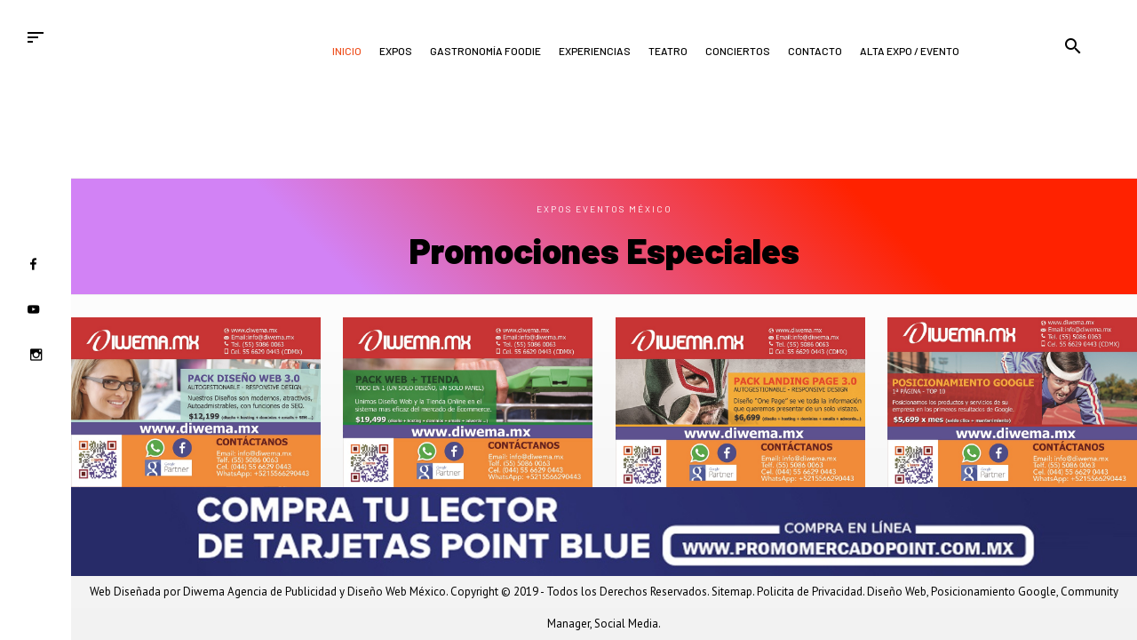

--- FILE ---
content_type: text/css
request_url: https://www.exposeventosmexico.com/templates/gridbox/css/storage/style-16.css?2024-10-29-10-17-58
body_size: 86207
content:
html body {--primary: rgba(238, 79, 29, 1);--secondary: #007df7;--accent: #ff735e;--title: rgba(0, 0, 0, 1);--subtitle: rgba(156, 156, 156, 1);--text: rgba(0, 0, 0, 1);--icon: rgba(0, 0, 0, 1);--title-inverse: #ffffff;--text-inverse: rgba(255, 255, 255, 0.4);--bg-primary: #ffffff;--bg-secondary: rgba(244, 244, 244, 1);--bg-dark: #1e293d;--bg-dark-accent: #20364c;--border: #eeeeee;--shadow: rgba(0, 0, 0, 0.09);--overlay: rgba(255, 255, 255, 0.99);--hover: #2f3439;--color-1: #35404a;--color-2: #4f6279;--color-3: #0098d8;--color-4: #ff4f49;--color-5: #ff7a2f;--color-6: #ffc700;--color-7: #34dca2;--color-8: #00ada9;}#item-1494846679 {--border-bottom: 0;--border-color: var(--border);--border-left: 0;--border-right: 0;--border-style: solid;--border-radius: 0px;--border-top: 0;--border-width: 1px;animation-duration: 0.9s;opacity: 1;animation-delay: 0s;min-height: 50px;display : block;margin-bottom: 0px;margin-top: 0px;padding-bottom: 0px;padding-left: 0px;padding-right: 0px;padding-top: 0px;}#item-1494846679 > .ba-video-background {display: none;}#item-1494846679 {background-image: none;background-color: rgba(0, 0, 0, 1);backdrop-filter: none;-webkit-backdrop-filter: none;--shadow-horizontal: 0px;--shadow-vertical: 0px;--shadow-blur: 0px;--shadow-spread: 0px;--shadow-color: var(--shadow);}#item-1494846679 > .ba-overlay {background-color: rgba(0, 0, 0, 0);background-image: linear-gradient(180deg, rgba(255, 255, 255, 1) 10%, rgba(255, 255, 255, 0.95) 100%);background-attachment: scroll;backdrop-filter: none;-webkit-backdrop-filter: none;}#item-1494846679 > .ba-shape-divider.ba-shape-divider-bottom {background-color: none;color: var(--primary);clip-path: none;display: none;}#item-1494846679 > .ba-shape-divider.ba-shape-divider-bottom svg:not(.shape-divider-) {display: none;}#item-1494846679 > .ba-shape-divider.ba-shape-divider-bottom svg.shape-divider- {display: block;height: 500px;}#item-1494846679 > .ba-shape-divider.ba-shape-divider-bottom {width: 100%;}#item-1494846679 > .ba-shape-divider.ba-shape-divider-top {background-color: none;color: var(--primary);clip-path: none;display: none;}#item-1494846679 > .ba-shape-divider.ba-shape-divider-top svg:not(.shape-divider-) {display: none;}#item-1494846679 > .ba-shape-divider.ba-shape-divider-top svg.shape-divider- {display: block;height: 500px;}#item-1494846679 > .ba-shape-divider.ba-shape-divider-top {width: 100%;}body footer a {color : var(--secondary);}body footer a:hover {color : var(--hover);}body footer, footer ul, footer ol, footer table, footer blockquote {color: var(--text);background-image: none;font-family: 'Barlow';font-size: 21px;font-style: normal;font-weight: 400;letter-spacing: 0px;line-height: 36px;text-align: left;text-decoration: none;text-transform: none;}body footer {--icon-list-line-height: 36px;} footer p, footer .content-text pre {color: var(--text);background-image: none;font-size: 21px;font-style: normal;font-weight: 300;letter-spacing: 0px;line-height: 36px;text-align: left;text-decoration: none;text-transform: none;} footer h1 {color: var(--title);background-image: none;font-size: 56px;font-style: normal;font-weight: 700;letter-spacing: 0px;line-height: 65px;text-align: center;text-decoration: none;text-transform: none;} footer h2 {color: var(--title);background-image: none;font-size: 40px;font-style: normal;font-weight: 900;letter-spacing: 0px;line-height: 50px;text-align: center;text-decoration: none;text-transform: none;} footer h3 {color: var(--title);background-image: none;font-size: 32px;font-style: normal;font-weight: 600;letter-spacing: 0px;line-height: 42px;text-align: center;text-decoration: none;text-transform: none;} footer h4 {color: var(--text);background-image: none;font-size: 24px;font-style: normal;font-weight: 600;letter-spacing: 0px;line-height: 42px;text-align: center;text-decoration: none;text-transform: none;} footer h5 {color: var(--title);background-image: none;font-size: 20px;font-style: normal;font-weight: 900;letter-spacing: 0px;line-height: 30px;text-align: center;text-decoration: none;text-transform: none;} footer h6 {color: var(--subtitle);background-image: none;font-size: 10px;font-style: normal;font-weight: 400;letter-spacing: 2px;line-height: 18px;text-align: center;text-decoration: none;text-transform: uppercase;}#item-15738270435370 {--border-bottom: 1;--border-color: var(--border);--border-left: 0;--border-right: 0;--border-style: solid;--border-radius: 0px;--border-top: 1;--border-width: 1px;animation-duration: 0.9s;animation-delay: 0s;opacity: 1;min-height: 50px;display : block;margin-bottom: 25px;margin-top: 0px;padding-bottom: px;padding-left: 0px;padding-right: 0px;padding-top: 0px;}#item-15738270435370 > .ba-video-background {display: none;}#item-15738270435370 {background-image: linear-gradient(45deg, rgba(210, 130, 245, 1) 25%, rgba(255, 34, 0, 1) 75%);background-color: rgba(0, 0, 0, 0);background-attachment: scroll;--shadow-horizontal: 0px;--shadow-vertical: 0px;--shadow-blur: 0px;--shadow-spread: 0px;--shadow-color: var(--shadow);}#item-15738270435370 > .ba-overlay {background-color: rgba(0, 0, 0, 0);background-image: none;backdrop-filter: none;-webkit-backdrop-filter: none;}#item-15738270435370 > .ba-shape-divider.ba-shape-divider-bottom {background-color: none;color: var(--primary);clip-path: none;display: none;}#item-15738270435370 > .ba-shape-divider.ba-shape-divider-bottom svg:not(.shape-divider-) {display: none;}#item-15738270435370 > .ba-shape-divider.ba-shape-divider-bottom svg.shape-divider- {display: block;height: 500px;}#item-15738270435370 > .ba-shape-divider.ba-shape-divider-bottom {width: 100%;}#item-15738270435370 > .ba-shape-divider.ba-shape-divider-top {background-color: none;color: var(--primary);clip-path: none;display: none;}#item-15738270435370 > .ba-shape-divider.ba-shape-divider-top svg:not(.shape-divider-) {display: none;}#item-15738270435370 > .ba-shape-divider.ba-shape-divider-top svg.shape-divider- {display: block;height: 500px;}#item-15738270435370 > .ba-shape-divider.ba-shape-divider-top {width: 100%;}#item-15712628270 {--border-bottom: 0;--border-color: var(--border);--border-left: 0;--border-right: 0;--border-style: solid;--border-radius: 0px;--border-top: 0;--border-width: 1px;animation-duration: 0.9s;animation-delay: 0s;opacity: 1;min-height: 50px;display : block;margin-bottom: 0px;margin-top: 0px;padding-bottom: 0px;padding-left: 0px;padding-right: 0px;padding-top: 0px;}#item-15712628270 > .ba-video-background {display: none;}#item-15712628270 {--shadow-horizontal: 0px;--shadow-vertical: 0px;--shadow-blur: 0px;--shadow-spread: 0px;--shadow-color: var(--shadow);}#item-15712628270 > .ba-overlay {background-color: rgba(0, 0, 0, 0);background-image: none;backdrop-filter: none;-webkit-backdrop-filter: none;}#item-15712628270 > .ba-shape-divider.ba-shape-divider-bottom {background-color: none;color: var(--primary);clip-path: none;display: none;}#item-15712628270 > .ba-shape-divider.ba-shape-divider-bottom svg:not(.shape-divider-) {display: none;}#item-15712628270 > .ba-shape-divider.ba-shape-divider-bottom svg.shape-divider- {display: block;height: 500px;}#item-15712628270 > .ba-shape-divider.ba-shape-divider-bottom {width: 100%;}#item-15712628270 > .ba-shape-divider.ba-shape-divider-top {background-color: none;color: var(--primary);clip-path: none;display: none;}#item-15712628270 > .ba-shape-divider.ba-shape-divider-top svg:not(.shape-divider-) {display: none;}#item-15712628270 > .ba-shape-divider.ba-shape-divider-top svg.shape-divider- {display: block;height: 500px;}#item-15712628270 > .ba-shape-divider.ba-shape-divider-top {width: 100%;}#item-15712647273100 {--border-bottom: 0;--border-color: var(--border);--border-left: 0;--border-right: 0;--border-style: solid;--border-radius: 0px;--border-top: 0;--border-width: 1px;animation-duration: 0.9s;animation-delay: 0s;opacity: 1;min-height: 50px;display : block;margin-bottom: 0px;margin-top: 0px;padding-bottom: 0px;padding-left: 0px;padding-right: 0px;padding-top: 0px;}#item-15712647273100 > .ba-video-background {display: none;}#item-15712647273100 {--shadow-horizontal: 0px;--shadow-vertical: 0px;--shadow-blur: 0px;--shadow-spread: 0px;--shadow-color: var(--shadow);}#item-15712647273100 > .ba-overlay {background-color: rgba(0, 0, 0, 0);background-image: none;backdrop-filter: none;-webkit-backdrop-filter: none;}#item-15712647273100 > .ba-shape-divider.ba-shape-divider-bottom {background-color: none;color: var(--primary);clip-path: none;display: none;}#item-15712647273100 > .ba-shape-divider.ba-shape-divider-bottom svg:not(.shape-divider-) {display: none;}#item-15712647273100 > .ba-shape-divider.ba-shape-divider-bottom svg.shape-divider- {display: block;height: 500px;}#item-15712647273100 > .ba-shape-divider.ba-shape-divider-bottom {width: 100%;}#item-15712647273100 > .ba-shape-divider.ba-shape-divider-top {background-color: none;color: var(--primary);clip-path: none;display: none;}#item-15712647273100 > .ba-shape-divider.ba-shape-divider-top svg:not(.shape-divider-) {display: none;}#item-15712647273100 > .ba-shape-divider.ba-shape-divider-top svg.shape-divider- {display: block;height: 500px;}#item-15712647273100 > .ba-shape-divider.ba-shape-divider-top {width: 100%;}#item-15712660549200 {--border-bottom: 0;--border-color: var(--border);--border-left: 0;--border-right: 0;--border-style: solid;--border-radius: 0px;--border-top: 0;--border-width: 1px;animation-duration: 0.9s;animation-delay: 0s;opacity: 1;min-height: 50px;display : block;margin-bottom: 0px;margin-top: 0px;padding-bottom: 0px;padding-left: 0px;padding-right: 0px;padding-top: 0px;}#item-15712660549200 > .ba-video-background {display: none;}#item-15712660549200 {--shadow-horizontal: 0px;--shadow-vertical: 0px;--shadow-blur: 0px;--shadow-spread: 0px;--shadow-color: var(--shadow);}#item-15712660549200 > .ba-overlay {background-color: rgba(0, 0, 0, 0);background-image: none;backdrop-filter: none;-webkit-backdrop-filter: none;}#item-15712660549200 > .ba-shape-divider.ba-shape-divider-bottom {background-color: none;color: var(--primary);clip-path: none;display: none;}#item-15712660549200 > .ba-shape-divider.ba-shape-divider-bottom svg:not(.shape-divider-) {display: none;}#item-15712660549200 > .ba-shape-divider.ba-shape-divider-bottom svg.shape-divider- {display: block;height: 500px;}#item-15712660549200 > .ba-shape-divider.ba-shape-divider-bottom {width: 100%;}#item-15712660549200 > .ba-shape-divider.ba-shape-divider-top {background-color: none;color: var(--primary);clip-path: none;display: none;}#item-15712660549200 > .ba-shape-divider.ba-shape-divider-top svg:not(.shape-divider-) {display: none;}#item-15712660549200 > .ba-shape-divider.ba-shape-divider-top svg.shape-divider- {display: block;height: 500px;}#item-15712660549200 > .ba-shape-divider.ba-shape-divider-top {width: 100%;}#item-15738270435373 {--border-bottom: 0;--border-color: var(--border);--border-left: 0;--border-right: 0;--border-style: solid;--border-radius: 0px;--border-top: 0;--border-width: 1px;animation-duration: 0.9s;animation-delay: 0s;opacity: 1;min-height: 50px;display : block;margin-bottom: 0px;margin-top: 0px;padding-bottom: 25px;padding-left: 200px;padding-right: 200px;padding-top: 25px;}#item-15738270435373 > .ba-video-background {display: none;}#item-15738270435373 {--shadow-horizontal: 0px;--shadow-vertical: 0px;--shadow-blur: 0px;--shadow-spread: 0px;--shadow-color: var(--shadow);}#item-15738270435373 > .ba-overlay {background-color: rgba(0, 0, 0, 0);background-image: none;backdrop-filter: none;-webkit-backdrop-filter: none;}#item-15738270435373 > .ba-shape-divider.ba-shape-divider-bottom {background-color: none;color: var(--primary);clip-path: none;display: none;}#item-15738270435373 > .ba-shape-divider.ba-shape-divider-bottom svg:not(.shape-divider-) {display: none;}#item-15738270435373 > .ba-shape-divider.ba-shape-divider-bottom svg.shape-divider- {display: block;height: 500px;}#item-15738270435373 > .ba-shape-divider.ba-shape-divider-bottom {width: 100%;}#item-15738270435373 > .ba-shape-divider.ba-shape-divider-top {background-color: none;color: var(--primary);clip-path: none;display: none;}#item-15738270435373 > .ba-shape-divider.ba-shape-divider-top svg:not(.shape-divider-) {display: none;}#item-15738270435373 > .ba-shape-divider.ba-shape-divider-top svg.shape-divider- {display: block;height: 500px;}#item-15738270435373 > .ba-shape-divider.ba-shape-divider-top {width: 100%;}#item-15712628271 {--border-bottom: 0;--border-color: var(--border);--border-left: 0;--border-right: 0;--border-style: solid;--border-radius: 0px;--border-top: 0;--border-width: 1px;animation-duration: 0.9s;animation-delay: 0s;opacity: 1;min-height: 50px;display : block;margin-bottom: 0px;margin-top: 0px;padding-bottom: 0px;padding-left: 0px;padding-right: 0px;padding-top: 0px;}#item-15712628271 > .ba-video-background {display: none;}#item-15712628271 {--shadow-horizontal: 0px;--shadow-vertical: 0px;--shadow-blur: 0px;--shadow-spread: 0px;--shadow-color: var(--shadow);}#item-15712628271 > .ba-overlay {background-color: rgba(0, 0, 0, 0);background-image: none;backdrop-filter: none;-webkit-backdrop-filter: none;}#item-15712628271 > .ba-shape-divider.ba-shape-divider-bottom {background-color: none;color: var(--primary);clip-path: none;display: none;}#item-15712628271 > .ba-shape-divider.ba-shape-divider-bottom svg:not(.shape-divider-) {display: none;}#item-15712628271 > .ba-shape-divider.ba-shape-divider-bottom svg.shape-divider- {display: block;height: 500px;}#item-15712628271 > .ba-shape-divider.ba-shape-divider-bottom {width: 100%;}#item-15712628271 > .ba-shape-divider.ba-shape-divider-top {background-color: none;color: var(--primary);clip-path: none;display: none;}#item-15712628271 > .ba-shape-divider.ba-shape-divider-top svg:not(.shape-divider-) {display: none;}#item-15712628271 > .ba-shape-divider.ba-shape-divider-top svg.shape-divider- {display: block;height: 500px;}#item-15712628271 > .ba-shape-divider.ba-shape-divider-top {width: 100%;}#item-15712628272 {--border-bottom: 0;--border-color: var(--border);--border-left: 0;--border-right: 0;--border-style: solid;--border-radius: 0px;--border-top: 0;--border-width: 1px;animation-duration: 0.9s;animation-delay: 0s;opacity: 1;min-height: 50px;display : block;margin-bottom: 0px;margin-top: 0px;padding-bottom: 0px;padding-left: 0px;padding-right: 0px;padding-top: 0px;}#item-15712628272 > .ba-video-background {display: none;}#item-15712628272 {--shadow-horizontal: 0px;--shadow-vertical: 0px;--shadow-blur: 0px;--shadow-spread: 0px;--shadow-color: var(--shadow);}#item-15712628272 > .ba-overlay {background-color: rgba(0, 0, 0, 0);background-image: none;backdrop-filter: none;-webkit-backdrop-filter: none;}#item-15712628272 > .ba-shape-divider.ba-shape-divider-bottom {background-color: none;color: var(--primary);clip-path: none;display: none;}#item-15712628272 > .ba-shape-divider.ba-shape-divider-bottom svg:not(.shape-divider-) {display: none;}#item-15712628272 > .ba-shape-divider.ba-shape-divider-bottom svg.shape-divider- {display: block;height: 500px;}#item-15712628272 > .ba-shape-divider.ba-shape-divider-bottom {width: 100%;}#item-15712628272 > .ba-shape-divider.ba-shape-divider-top {background-color: none;color: var(--primary);clip-path: none;display: none;}#item-15712628272 > .ba-shape-divider.ba-shape-divider-top svg:not(.shape-divider-) {display: none;}#item-15712628272 > .ba-shape-divider.ba-shape-divider-top svg.shape-divider- {display: block;height: 500px;}#item-15712628272 > .ba-shape-divider.ba-shape-divider-top {width: 100%;}#item-15712628273 {--border-bottom: 0;--border-color: var(--border);--border-left: 0;--border-right: 0;--border-style: solid;--border-radius: 0px;--border-top: 0;--border-width: 1px;animation-duration: 0.9s;animation-delay: 0s;opacity: 1;min-height: 50px;display : block;margin-bottom: 0px;margin-top: 0px;padding-bottom: 0px;padding-left: 0px;padding-right: 0px;padding-top: 0px;}#item-15712628273 > .ba-video-background {display: none;}#item-15712628273 {--shadow-horizontal: 0px;--shadow-vertical: 0px;--shadow-blur: 0px;--shadow-spread: 0px;--shadow-color: var(--shadow);}#item-15712628273 > .ba-overlay {background-color: rgba(0, 0, 0, 0);background-image: none;backdrop-filter: none;-webkit-backdrop-filter: none;}#item-15712628273 > .ba-shape-divider.ba-shape-divider-bottom {background-color: none;color: var(--primary);clip-path: none;display: none;}#item-15712628273 > .ba-shape-divider.ba-shape-divider-bottom svg:not(.shape-divider-) {display: none;}#item-15712628273 > .ba-shape-divider.ba-shape-divider-bottom svg.shape-divider- {display: block;height: 500px;}#item-15712628273 > .ba-shape-divider.ba-shape-divider-bottom {width: 100%;}#item-15712628273 > .ba-shape-divider.ba-shape-divider-top {background-color: none;color: var(--primary);clip-path: none;display: none;}#item-15712628273 > .ba-shape-divider.ba-shape-divider-top svg:not(.shape-divider-) {display: none;}#item-15712628273 > .ba-shape-divider.ba-shape-divider-top svg.shape-divider- {display: block;height: 500px;}#item-15712628273 > .ba-shape-divider.ba-shape-divider-top {width: 100%;}#item-15712628274 {--border-bottom: 0;--border-color: var(--border);--border-left: 0;--border-right: 0;--border-style: solid;--border-radius: 0px;--border-top: 0;--border-width: 1px;animation-duration: 0.9s;animation-delay: 0s;opacity: 1;min-height: 50px;display : block;margin-bottom: 0px;margin-top: 0px;padding-bottom: 0px;padding-left: 0px;padding-right: 0px;padding-top: 0px;}#item-15712628274 > .ba-video-background {display: none;}#item-15712628274 {--shadow-horizontal: 0px;--shadow-vertical: 0px;--shadow-blur: 0px;--shadow-spread: 0px;--shadow-color: var(--shadow);}#item-15712628274 > .ba-overlay {background-color: rgba(0, 0, 0, 0);background-image: none;backdrop-filter: none;-webkit-backdrop-filter: none;}#item-15712628274 > .ba-shape-divider.ba-shape-divider-bottom {background-color: none;color: var(--primary);clip-path: none;display: none;}#item-15712628274 > .ba-shape-divider.ba-shape-divider-bottom svg:not(.shape-divider-) {display: none;}#item-15712628274 > .ba-shape-divider.ba-shape-divider-bottom svg.shape-divider- {display: block;height: 500px;}#item-15712628274 > .ba-shape-divider.ba-shape-divider-bottom {width: 100%;}#item-15712628274 > .ba-shape-divider.ba-shape-divider-top {background-color: none;color: var(--primary);clip-path: none;display: none;}#item-15712628274 > .ba-shape-divider.ba-shape-divider-top svg:not(.shape-divider-) {display: none;}#item-15712628274 > .ba-shape-divider.ba-shape-divider-top svg.shape-divider- {display: block;height: 500px;}#item-15712628274 > .ba-shape-divider.ba-shape-divider-top {width: 100%;}#item-15712647273105 {--border-bottom: 0;--border-color: var(--border);--border-left: 0;--border-right: 0;--border-style: solid;--border-radius: 0px;--border-top: 0;--border-width: 1px;animation-duration: 0.9s;animation-delay: 0s;opacity: 1;min-height: 50px;display : block;margin-bottom: 0px;margin-top: 0px;padding-bottom: 0px;padding-left: 0px;padding-right: 0px;padding-top: 0px;}#item-15712647273105 > .ba-video-background {display: none;}#item-15712647273105 {--shadow-horizontal: 0px;--shadow-vertical: 0px;--shadow-blur: 0px;--shadow-spread: 0px;--shadow-color: var(--shadow);}#item-15712647273105 > .ba-overlay {background-color: rgba(0, 0, 0, 0);background-image: none;backdrop-filter: none;-webkit-backdrop-filter: none;}#item-15712647273105 > .ba-shape-divider.ba-shape-divider-bottom {background-color: none;color: var(--primary);clip-path: none;display: none;}#item-15712647273105 > .ba-shape-divider.ba-shape-divider-bottom svg:not(.shape-divider-) {display: none;}#item-15712647273105 > .ba-shape-divider.ba-shape-divider-bottom svg.shape-divider- {display: block;height: 500px;}#item-15712647273105 > .ba-shape-divider.ba-shape-divider-bottom {width: 100%;}#item-15712647273105 > .ba-shape-divider.ba-shape-divider-top {background-color: none;color: var(--primary);clip-path: none;display: none;}#item-15712647273105 > .ba-shape-divider.ba-shape-divider-top svg:not(.shape-divider-) {display: none;}#item-15712647273105 > .ba-shape-divider.ba-shape-divider-top svg.shape-divider- {display: block;height: 500px;}#item-15712647273105 > .ba-shape-divider.ba-shape-divider-top {width: 100%;}#item-15712660549202 {--border-bottom: 0;--border-color: var(--border);--border-left: 0;--border-right: 0;--border-style: solid;--border-radius: 0px;--border-top: 0;--border-width: 1px;animation-duration: 0.9s;animation-delay: 0s;opacity: 1;min-height: 50px;display : block;margin-bottom: 0px;margin-top: 0px;padding-bottom: 0px;padding-left: 0px;padding-right: 0px;padding-top: 0px;}#item-15712660549202 > .ba-video-background {display: none;}#item-15712660549202 {--shadow-horizontal: 0px;--shadow-vertical: 0px;--shadow-blur: 0px;--shadow-spread: 0px;--shadow-color: var(--shadow);}#item-15712660549202 > .ba-overlay {background-color: rgba(0, 0, 0, 0);background-image: none;backdrop-filter: none;-webkit-backdrop-filter: none;}#item-15712660549202 > .ba-shape-divider.ba-shape-divider-bottom {background-color: none;color: var(--primary);clip-path: none;display: none;}#item-15712660549202 > .ba-shape-divider.ba-shape-divider-bottom svg:not(.shape-divider-) {display: none;}#item-15712660549202 > .ba-shape-divider.ba-shape-divider-bottom svg.shape-divider- {display: block;height: 500px;}#item-15712660549202 > .ba-shape-divider.ba-shape-divider-bottom {width: 100%;}#item-15712660549202 > .ba-shape-divider.ba-shape-divider-top {background-color: none;color: var(--primary);clip-path: none;display: none;}#item-15712660549202 > .ba-shape-divider.ba-shape-divider-top svg:not(.shape-divider-) {display: none;}#item-15712660549202 > .ba-shape-divider.ba-shape-divider-top svg.shape-divider- {display: block;height: 500px;}#item-15712660549202 > .ba-shape-divider.ba-shape-divider-top {width: 100%;}#item-15738270435371 {display : block;margin-bottom: 10px;margin-top: 0px;}#item-15738270435371 h6 {color: rgba(255, 255, 255, 1);background-image: none;}#item-15738270435372 {display : block;margin-bottom: 0px;margin-top: 0px;}#item-15712643920 {text-align: center;display : block;margin-bottom: 0px;margin-top: 0px;}#item-15712643920 .ba-image-wrapper {--border-color: var(--border);--border-radius: 0px;--border-style: solid;--border-width: 0px;--border-bottom: 1;--border-left: 1;--border-top: 1;--border-right: 1;--shadow-horizontal: 0px;--shadow-vertical: 0px;--shadow-blur: 0px;--shadow-spread: 0px;--shadow-color: var(--shadow);}#item-15712643920 .ba-image-wrapper {--transition-duration: 0.3s;}#item-15712643920 .ba-image-item-caption .ba-caption-overlay {background-color: rgba(0, 0, 0, 0);background-image: none;backdrop-filter: none;-webkit-backdrop-filter: none;}#item-15712643920 .ba-image-item-title {color: var(--title-inverse);background-image: none;font-size: 32px;font-style: normal;font-weight: 900;letter-spacing: 0px;line-height: 42px;text-decoration: none;text-align: center;text-transform: none;margin-bottom: 0px;margin-top: 0px;}#item-15712643920 .ba-image-item-description {color: var(--title-inverse);background-image: none;font-size: 21px;font-style: normal;font-weight: 300;letter-spacing: 0px;line-height: 36px;text-decoration: none;text-align: center;text-transform: none;margin-bottom: 0px;margin-top: 0px;}#item-15712643920 .ba-image-wrapper { cursor: pointer; }#item-15712645430 {text-align: center;display : block;margin-bottom: 0px;margin-top: 0px;}#item-15712645430 .ba-image-wrapper {--border-color: var(--border);--border-radius: 0px;--border-style: solid;--border-width: 0px;--border-bottom: 1;--border-left: 1;--border-top: 1;--border-right: 1;--shadow-horizontal: 0px;--shadow-vertical: 0px;--shadow-blur: 0px;--shadow-spread: 0px;--shadow-color: var(--shadow);}#item-15712645430 .ba-image-wrapper {--transition-duration: 0.3s;}#item-15712645430 .ba-image-item-caption .ba-caption-overlay {background-color: rgba(0, 0, 0, 0);background-image: none;backdrop-filter: none;-webkit-backdrop-filter: none;}#item-15712645430 .ba-image-item-title {color: var(--title-inverse);background-image: none;font-size: 32px;font-style: normal;font-weight: 900;letter-spacing: 0px;line-height: 42px;text-decoration: none;text-align: center;text-transform: none;margin-bottom: 0px;margin-top: 0px;}#item-15712645430 .ba-image-item-description {color: var(--title-inverse);background-image: none;font-size: 21px;font-style: normal;font-weight: 300;letter-spacing: 0px;line-height: 36px;text-decoration: none;text-align: center;text-transform: none;margin-bottom: 0px;margin-top: 0px;}#item-15712645430 .ba-image-wrapper { cursor: pointer; }#item-15712646490 {text-align: center;display : block;margin-bottom: 0px;margin-top: 0px;}#item-15712646490 .ba-image-wrapper {--border-color: var(--border);--border-radius: 0px;--border-style: solid;--border-width: 0px;--border-bottom: 1;--border-left: 1;--border-top: 1;--border-right: 1;--shadow-horizontal: 0px;--shadow-vertical: 0px;--shadow-blur: 0px;--shadow-spread: 0px;--shadow-color: var(--shadow);}#item-15712646490 .ba-image-wrapper {--transition-duration: 0.3s;}#item-15712646490 .ba-image-item-caption .ba-caption-overlay {background-color: rgba(0, 0, 0, 0);background-image: none;backdrop-filter: none;-webkit-backdrop-filter: none;}#item-15712646490 .ba-image-item-title {color: var(--title-inverse);background-image: none;font-size: 32px;font-style: normal;font-weight: 900;letter-spacing: 0px;line-height: 42px;text-decoration: none;text-align: center;text-transform: none;margin-bottom: 0px;margin-top: 0px;}#item-15712646490 .ba-image-item-description {color: var(--title-inverse);background-image: none;font-size: 21px;font-style: normal;font-weight: 300;letter-spacing: 0px;line-height: 36px;text-decoration: none;text-align: center;text-transform: none;margin-bottom: 0px;margin-top: 0px;}#item-15712646490 .ba-image-wrapper { cursor: pointer; }#item-15712647020 {text-align: center;display : block;margin-bottom: 0px;margin-top: 0px;}#item-15712647020 .ba-image-wrapper {--border-color: var(--border);--border-radius: 0px;--border-style: solid;--border-width: 0px;--border-bottom: 1;--border-left: 1;--border-top: 1;--border-right: 1;--shadow-horizontal: 0px;--shadow-vertical: 0px;--shadow-blur: 0px;--shadow-spread: 0px;--shadow-color: var(--shadow);}#item-15712647020 .ba-image-wrapper {--transition-duration: 0.3s;}#item-15712647020 .ba-image-item-caption .ba-caption-overlay {background-color: rgba(0, 0, 0, 0);background-image: none;backdrop-filter: none;-webkit-backdrop-filter: none;}#item-15712647020 .ba-image-item-title {color: var(--title-inverse);background-image: none;font-size: 32px;font-style: normal;font-weight: 900;letter-spacing: 0px;line-height: 42px;text-decoration: none;text-align: center;text-transform: none;margin-bottom: 0px;margin-top: 0px;}#item-15712647020 .ba-image-item-description {color: var(--title-inverse);background-image: none;font-size: 21px;font-style: normal;font-weight: 300;letter-spacing: 0px;line-height: 36px;text-decoration: none;text-align: center;text-transform: none;margin-bottom: 0px;margin-top: 0px;}#item-15712647020 .ba-image-wrapper { cursor: pointer; }#item-15712647273101 {text-align: center;display : block;margin-bottom: 0px;margin-top: 0px;}#item-15712647273101 .ba-image-wrapper {--border-color: var(--border);--border-radius: 0px;--border-style: solid;--border-width: 0px;--border-bottom: 1;--border-left: 1;--border-top: 1;--border-right: 1;--shadow-horizontal: 0px;--shadow-vertical: 0px;--shadow-blur: 0px;--shadow-spread: 0px;--shadow-color: var(--shadow);width: 1950px;}#item-15712647273101 .ba-image-wrapper {--transition-duration: 0.3s;}#item-15712647273101 .ba-image-item-caption .ba-caption-overlay {background-color: rgba(0, 0, 0, 0);background-image: none;backdrop-filter: none;-webkit-backdrop-filter: none;}#item-15712647273101 .ba-image-item-title {color: var(--title-inverse);background-image: none;font-size: 32px;font-style: normal;font-weight: 900;letter-spacing: 0px;line-height: 42px;text-decoration: none;text-align: center;text-transform: none;margin-bottom: 0px;margin-top: 0px;}#item-15712647273101 .ba-image-item-description {color: var(--title-inverse);background-image: none;font-size: 21px;font-style: normal;font-weight: 300;letter-spacing: 0px;line-height: 36px;text-decoration: none;text-align: center;text-transform: none;margin-bottom: 0px;margin-top: 0px;}#item-15712647273101 .ba-image-wrapper { cursor: pointer; }#item-15712660900 {display : block;margin-bottom: 0px;margin-top: 0px;}#item-15712660900 p {font-size: 13px;text-align: center;}body {padding-bottom: 0px;padding-left: 0px;padding-right: 0px;padding-top: 0px;}body a {color : var(--primary);}body a:hover {color : var(--hover);}body, ul, ol, table, blockquote {color: var(--text);background-image: none;font-family: 'Barlow';font-size: 20px;font-style: normal;font-weight: 400;letter-spacing: 0px;line-height: 36px;text-align: left;text-decoration: none;text-transform: none;}body {--icon-list-line-height: 36px;} p, .content-text pre {color: var(--text);background-image: none;font-family: 'PT Sans';font-size: 20px;font-style: normal;letter-spacing: 0px;line-height: 36px;text-align: left;text-decoration: none;text-transform: none;} h1 {color: var(--title);background-image: none;font-size: 48px;font-style: normal;font-weight: 600;letter-spacing: .5px;line-height: 65px;text-align: left;text-decoration: none;text-transform: none;} h2 {color: var(--title);background-image: none;font-size: 40px;font-style: normal;font-weight: 700;letter-spacing: 0px;line-height: 50px;text-align: center;text-decoration: none;text-transform: none;} h3 {color: var(--title);background-image: none;font-size: 32px;font-style: normal;font-weight: 600;letter-spacing: 0px;line-height: 42px;text-align: center;text-decoration: none;text-transform: none;} h4 {color: var(--text);background-image: none;font-size: 24px;font-style: normal;letter-spacing: 0px;line-height: 42px;text-align: left;text-decoration: none;text-transform: none;} h5 {color: var(--title);background-image: none;font-family: 'Playfair Display';font-size: 20px;font-style: normal;letter-spacing: 0px;line-height: 42px;text-align: left;text-decoration: none;text-transform: none;} h6 {color: var(--subtitle);background-image: none;font-size: 10px;font-style: normal;font-weight: 400;letter-spacing: 2px;line-height: 18px;text-align: center;text-decoration: none;text-transform: uppercase;}body > .ba-video-background {display: none;}body {background-image: none;background-color: var(--bg-primary);backdrop-filter: none;-webkit-backdrop-filter: none;}body > .ba-overlay {background-color: rgba(0, 0, 0, 0);background-image: none;backdrop-filter: none;-webkit-backdrop-filter: none;}#item-15597314960 {--border-bottom: 0;--border-color: var(--border);--border-left: 0;--border-right: 0;--border-style: solid;--border-radius: 0px;--border-top: 0;--border-width: 0px;animation-duration: 0.3s;animation-delay: 0s;opacity: 1;min-height: 50px;display : block;margin-bottom: 0px;margin-top: 0px;padding-bottom: 0px;padding-left: 0px;padding-right: 0px;padding-top: 0px;}#item-15597314960 > .ba-video-background {display: none;}#item-15597314960 {background-image: none;background-color: var(--bg-primary);backdrop-filter: none;-webkit-backdrop-filter: none;--shadow-horizontal: 0px;--shadow-vertical: 0px;--shadow-blur: 0px;--shadow-spread: 0px;--shadow-color: var(--shadow);}#item-15597314960 > .ba-overlay {background-color: rgba(0, 0, 0, 0);background-image: none;backdrop-filter: none;-webkit-backdrop-filter: none;}#item-15597314960 > .ba-shape-divider.ba-shape-divider-bottom {background-color: none;color: var(--primary);clip-path: none;display: none;}#item-15597314960 > .ba-shape-divider.ba-shape-divider-bottom svg:not(.shape-divider-) {display: none;}#item-15597314960 > .ba-shape-divider.ba-shape-divider-bottom svg.shape-divider- {display: block;height: 500px;}#item-15597314960 > .ba-shape-divider.ba-shape-divider-bottom {width: 100%;}#item-15597314960 > .ba-shape-divider.ba-shape-divider-top {background-color: none;color: var(--primary);clip-path: none;display: none;}#item-15597314960 > .ba-shape-divider.ba-shape-divider-top svg:not(.shape-divider-) {display: none;}#item-15597314960 > .ba-shape-divider.ba-shape-divider-top svg.shape-divider- {display: block;height: 500px;}#item-15597314960 > .ba-shape-divider.ba-shape-divider-top {width: 100%;}#item-15597325881 {--border-bottom: 0;--border-color: var(--border);--border-left: 0;--border-right: 0;--border-style: solid;--border-radius: 0px;--border-top: 0;--border-width: 0px;animation-duration: 0.9s;animation-delay: 0s;opacity: 1;min-height: 250px;display : block;width: 900px;padding-bottom: 100px;padding-left: 50px;padding-right: 50px;padding-top: 100px;}#item-15597325881 > .ba-video-background {display: none;}#item-15597325881 {--shadow-horizontal: 0px;--shadow-vertical: 0px;--shadow-blur: 0px;--shadow-spread: 0px;--shadow-color: var(--shadow);}#item-15597325881 > .ba-overlay {background-color: rgba(0, 0, 0, 0);background-image: none;backdrop-filter: none;-webkit-backdrop-filter: none;}#item-15597325881 > .ba-shape-divider.ba-shape-divider-bottom {background-color: none;color: var(--primary);clip-path: none;display: none;}#item-15597325881 > .ba-shape-divider.ba-shape-divider-bottom svg:not(.shape-divider-) {display: none;}#item-15597325881 > .ba-shape-divider.ba-shape-divider-bottom svg.shape-divider- {display: block;height: 500px;}#item-15597325881 > .ba-shape-divider.ba-shape-divider-bottom {width: 100%;}#item-15597325881 > .ba-shape-divider.ba-shape-divider-top {background-color: none;color: var(--primary);clip-path: none;display: none;}#item-15597325881 > .ba-shape-divider.ba-shape-divider-top svg:not(.shape-divider-) {display: none;}#item-15597325881 > .ba-shape-divider.ba-shape-divider-top svg.shape-divider- {display: block;height: 500px;}#item-15597325881 > .ba-shape-divider.ba-shape-divider-top {width: 100%;}.ba-overlay-section-backdrop[data-id=item-15597325881] .close-overlay-section {color: var(--icon);text-align: right;}body.gridbox .ba-overlay-section-backdrop[data-id=item-15597325881] > .ba-overlay-section-close {background-color: var(--overlay);}body:not(.gridbox) .ba-overlay-section-backdrop[data-id=item-15597325881] {background-color: var(--overlay);}#item-179497138800 {--border-bottom: 0;--border-color: var(--border);--border-left: 0;--border-right: 0;--border-style: solid;--border-radius: 0px;--border-top: 0;--border-width: 1px;animation-duration: 0.9s;animation-delay: 0s;opacity: 1;min-height: 50px;display : block;margin-bottom: 0px;margin-top: 0px;padding-bottom: 0px;padding-left: 0px;padding-right: 0px;padding-top: 0px;}#item-179497138800 > .ba-video-background {display: none;}#item-179497138800 {background-image: none;background-color: var(--bg-primary);backdrop-filter: none;-webkit-backdrop-filter: none;--shadow-horizontal: 0px;--shadow-vertical: 0px;--shadow-blur: 0px;--shadow-spread: 0px;--shadow-color: var(--shadow);}#item-179497138800 > .ba-overlay {background-color: rgba(0, 0, 0, 0);background-image: none;backdrop-filter: none;-webkit-backdrop-filter: none;}#item-179497138800 > .ba-shape-divider.ba-shape-divider-bottom {background-color: none;color: var(--primary);clip-path: none;display: none;}#item-179497138800 > .ba-shape-divider.ba-shape-divider-bottom svg:not(.shape-divider-) {display: none;}#item-179497138800 > .ba-shape-divider.ba-shape-divider-bottom svg.shape-divider- {display: block;height: 500px;}#item-179497138800 > .ba-shape-divider.ba-shape-divider-bottom {width: 100%;}#item-179497138800 > .ba-shape-divider.ba-shape-divider-top {background-color: none;color: var(--primary);clip-path: none;display: none;}#item-179497138800 > .ba-shape-divider.ba-shape-divider-top svg:not(.shape-divider-) {display: none;}#item-179497138800 > .ba-shape-divider.ba-shape-divider-top svg.shape-divider- {display: block;height: 500px;}#item-179497138800 > .ba-shape-divider.ba-shape-divider-top {width: 100%;}body header.header {position:relative;}body {--sidebar-menu-width:80px;}.ba-container .header {margin-left: 0;max-width: none;}#item-15597303211 {--border-bottom: 0;--border-color: var(--border);--border-left: 0;--border-right: 0;--border-style: solid;--border-radius: 0px;--border-top: 0;--border-width: 0px;animation-duration: 0.9s;animation-delay: 0s;opacity: 1;min-height: 250px;display : block;width: 450px;padding-bottom: 50px;padding-left: 50px;padding-right: 50px;padding-top: 50px;}#item-15597303211 > .ba-video-background {display: none;}#item-15597303211 {background-image: none;background-color: var(--bg-primary);backdrop-filter: none;-webkit-backdrop-filter: none;--shadow-horizontal: 0px;--shadow-vertical: 30px;--shadow-blur: 60px;--shadow-spread: 0px;--shadow-color: var(--shadow);}#item-15597303211 > .ba-overlay {background-color: rgba(0, 0, 0, 0);background-image: none;backdrop-filter: none;-webkit-backdrop-filter: none;}#item-15597303211 > .ba-shape-divider.ba-shape-divider-bottom {background-color: none;color: var(--primary);clip-path: none;display: none;}#item-15597303211 > .ba-shape-divider.ba-shape-divider-bottom svg:not(.shape-divider-) {display: none;}#item-15597303211 > .ba-shape-divider.ba-shape-divider-bottom svg.shape-divider- {display: block;height: 500px;}#item-15597303211 > .ba-shape-divider.ba-shape-divider-bottom {width: 100%;}#item-15597303211 > .ba-shape-divider.ba-shape-divider-top {background-color: none;color: var(--primary);clip-path: none;display: none;}#item-15597303211 > .ba-shape-divider.ba-shape-divider-top svg:not(.shape-divider-) {display: none;}#item-15597303211 > .ba-shape-divider.ba-shape-divider-top svg.shape-divider- {display: block;height: 500px;}#item-15597303211 > .ba-shape-divider.ba-shape-divider-top {width: 100%;}.ba-overlay-section-backdrop[data-id=item-15597303211] .close-overlay-section {color: var(--icon);text-align: right;}body.gridbox .ba-overlay-section-backdrop[data-id=item-15597303211] > .ba-overlay-section-close {background-color: rgba(0, 0, 0, 0);}body:not(.gridbox) .ba-overlay-section-backdrop[data-id=item-15597303211] {background-color: rgba(0, 0, 0, 0);}#item-15597314961 {--border-bottom: 0;--border-color: var(--border);--border-left: 0;--border-right: 0;--border-style: solid;--border-radius: 0px;--border-top: 0;--border-width: 1px;animation-duration: 0.9s;animation-delay: 0s;opacity: 1;min-height: 50px;display : block;margin-bottom: 15px;margin-top: 15px;padding-bottom: 0px;padding-left: 50px;padding-right: 50px;padding-top: 0px;}#item-15597314961 > .ba-video-background {display: none;}#item-15597314961 {--shadow-horizontal: 0px;--shadow-vertical: 0px;--shadow-blur: 0px;--shadow-spread: 0px;--shadow-color: var(--shadow);}#item-15597314961 > .ba-overlay {background-color: rgba(0, 0, 0, 0);background-image: none;backdrop-filter: none;-webkit-backdrop-filter: none;}#item-15597314961 > .ba-shape-divider.ba-shape-divider-bottom {background-color: none;color: var(--primary);clip-path: none;display: none;}#item-15597314961 > .ba-shape-divider.ba-shape-divider-bottom svg:not(.shape-divider-) {display: none;}#item-15597314961 > .ba-shape-divider.ba-shape-divider-bottom svg.shape-divider- {display: block;height: 500px;}#item-15597314961 > .ba-shape-divider.ba-shape-divider-bottom {width: 100%;}#item-15597314961 > .ba-shape-divider.ba-shape-divider-top {background-color: none;color: var(--primary);clip-path: none;display: none;}#item-15597314961 > .ba-shape-divider.ba-shape-divider-top svg:not(.shape-divider-) {display: none;}#item-15597314961 > .ba-shape-divider.ba-shape-divider-top svg.shape-divider- {display: block;height: 500px;}#item-15597314961 > .ba-shape-divider.ba-shape-divider-top {width: 100%;}#item-15597325883 {--border-bottom: 0;--border-color: var(--border);--border-left: 0;--border-right: 0;--border-style: solid;--border-radius: 0px;--border-top: 0;--border-width: 1px;animation-duration: 0.9s;animation-delay: 0s;opacity: 1;min-height: 50px;display : block;margin-top: 0px;margin-bottom: 0px;padding-bottom: 0px;padding-left: 0px;padding-right: 0px;padding-top: 0px;}#item-15597325883 > .ba-video-background {display: none;}#item-15597325883 {--shadow-horizontal: 0px;--shadow-vertical: 0px;--shadow-blur: 0px;--shadow-spread: 0px;--shadow-color: var(--shadow);}#item-15597325883 > .ba-overlay {background-color: rgba(0, 0, 0, 0);background-image: none;backdrop-filter: none;-webkit-backdrop-filter: none;}#item-15597325883 > .ba-shape-divider.ba-shape-divider-bottom {background-color: none;color: var(--primary);clip-path: none;display: none;}#item-15597325883 > .ba-shape-divider.ba-shape-divider-bottom svg:not(.shape-divider-) {display: none;}#item-15597325883 > .ba-shape-divider.ba-shape-divider-bottom svg.shape-divider- {display: block;height: 500px;}#item-15597325883 > .ba-shape-divider.ba-shape-divider-bottom {width: 100%;}#item-15597325883 > .ba-shape-divider.ba-shape-divider-top {background-color: none;color: var(--primary);clip-path: none;display: none;}#item-15597325883 > .ba-shape-divider.ba-shape-divider-top svg:not(.shape-divider-) {display: none;}#item-15597325883 > .ba-shape-divider.ba-shape-divider-top svg.shape-divider- {display: block;height: 500px;}#item-15597325883 > .ba-shape-divider.ba-shape-divider-top {width: 100%;}#item-14960529410 {--border-bottom: 0;--border-color: var(--border);--border-left: 0;--border-right: 0;--border-style: solid;--border-radius: 0px;--border-top: 0;--border-width: 1px;animation-duration: 0.9s;animation-delay: 0s;opacity: 1;min-height: 50px;display : block;margin-bottom: 0px;margin-top: 0px;padding-bottom: 0px;padding-left: 0px;padding-right: 0px;padding-top: 0px;}#item-14960529410 > .ba-video-background {display: none;}#item-14960529410 {--shadow-horizontal: 0px;--shadow-vertical: 0px;--shadow-blur: 0px;--shadow-spread: 0px;--shadow-color: var(--shadow);}#item-14960529410 > .ba-overlay {background-color: rgba(0, 0, 0, 0);background-image: none;backdrop-filter: none;-webkit-backdrop-filter: none;}#item-14960529410 > .ba-shape-divider.ba-shape-divider-bottom {background-color: none;color: var(--primary);clip-path: none;display: none;}#item-14960529410 > .ba-shape-divider.ba-shape-divider-bottom svg:not(.shape-divider-) {display: none;}#item-14960529410 > .ba-shape-divider.ba-shape-divider-bottom svg.shape-divider- {display: block;height: 500px;}#item-14960529410 > .ba-shape-divider.ba-shape-divider-bottom {width: 100%;}#item-14960529410 > .ba-shape-divider.ba-shape-divider-top {background-color: none;color: var(--primary);clip-path: none;display: none;}#item-14960529410 > .ba-shape-divider.ba-shape-divider-top svg:not(.shape-divider-) {display: none;}#item-14960529410 > .ba-shape-divider.ba-shape-divider-top svg.shape-divider- {display: block;height: 500px;}#item-14960529410 > .ba-shape-divider.ba-shape-divider-top {width: 100%;}#item-15597303213 {--border-bottom: 1;--border-color: var(--border);--border-left: 0;--border-right: 0;--border-style: solid;--border-radius: 0px;--border-top: 0;--border-width: 1px;animation-duration: 0.9s;animation-delay: 0s;opacity: 1;min-height: 50px;display : block;margin-top: 0px;margin-bottom: 0px;padding-bottom: 50px;padding-left: 25px;padding-right: 25px;padding-top: 25px;}#item-15597303213 > .ba-video-background {display: none;}#item-15597303213 {--shadow-horizontal: 0px;--shadow-vertical: 0px;--shadow-blur: 0px;--shadow-spread: 0px;--shadow-color: var(--shadow);}#item-15597303213 > .ba-overlay {background-color: rgba(0, 0, 0, 0);background-image: none;backdrop-filter: none;-webkit-backdrop-filter: none;}#item-15597303213 > .ba-shape-divider.ba-shape-divider-bottom {background-color: none;color: var(--primary);clip-path: none;display: none;}#item-15597303213 > .ba-shape-divider.ba-shape-divider-bottom svg:not(.shape-divider-) {display: none;}#item-15597303213 > .ba-shape-divider.ba-shape-divider-bottom svg.shape-divider- {display: block;height: 500px;}#item-15597303213 > .ba-shape-divider.ba-shape-divider-bottom {width: 100%;}#item-15597303213 > .ba-shape-divider.ba-shape-divider-top {background-color: none;color: var(--primary);clip-path: none;display: none;}#item-15597303213 > .ba-shape-divider.ba-shape-divider-top svg:not(.shape-divider-) {display: none;}#item-15597303213 > .ba-shape-divider.ba-shape-divider-top svg.shape-divider- {display: block;height: 500px;}#item-15597303213 > .ba-shape-divider.ba-shape-divider-top {width: 100%;}#item-15599163042970 {--border-bottom: 1;--border-color: var(--border);--border-left: 0;--border-right: 0;--border-style: solid;--border-radius: 0px;--border-top: 0;--border-width: 1px;animation-duration: 0.9s;animation-delay: 0s;opacity: 1;min-height: 50px;display : block;margin-top: 0px;margin-bottom: 0px;padding-bottom: 50px;padding-left: 25px;padding-right: 25px;padding-top: 50px;}#item-15599163042970 > .ba-video-background {display: none;}#item-15599163042970 {--shadow-horizontal: 0px;--shadow-vertical: 0px;--shadow-blur: 0px;--shadow-spread: 0px;--shadow-color: var(--shadow);}#item-15599163042970 > .ba-overlay {background-color: rgba(0, 0, 0, 0);background-image: none;backdrop-filter: none;-webkit-backdrop-filter: none;}#item-15599163042970 > .ba-shape-divider.ba-shape-divider-bottom {background-color: none;color: var(--primary);clip-path: none;display: none;}#item-15599163042970 > .ba-shape-divider.ba-shape-divider-bottom svg:not(.shape-divider-) {display: none;}#item-15599163042970 > .ba-shape-divider.ba-shape-divider-bottom svg.shape-divider- {display: block;height: 500px;}#item-15599163042970 > .ba-shape-divider.ba-shape-divider-bottom {width: 100%;}#item-15599163042970 > .ba-shape-divider.ba-shape-divider-top {background-color: none;color: var(--primary);clip-path: none;display: none;}#item-15599163042970 > .ba-shape-divider.ba-shape-divider-top svg:not(.shape-divider-) {display: none;}#item-15599163042970 > .ba-shape-divider.ba-shape-divider-top svg.shape-divider- {display: block;height: 500px;}#item-15599163042970 > .ba-shape-divider.ba-shape-divider-top {width: 100%;}#item-15599168580610 {--border-bottom: 0;--border-color: var(--border);--border-left: 0;--border-right: 0;--border-style: solid;--border-radius: 0px;--border-top: 0;--border-width: 1px;animation-duration: 0.9s;animation-delay: 0s;opacity: 1;min-height: 50px;display : block;margin-top: 0px;margin-bottom: 0px;padding-bottom: 0px;padding-left: 25px;padding-right: 25px;padding-top: 50px;}#item-15599168580610 > .ba-video-background {display: none;}#item-15599168580610 {--shadow-horizontal: 0px;--shadow-vertical: 0px;--shadow-blur: 0px;--shadow-spread: 0px;--shadow-color: var(--shadow);}#item-15599168580610 > .ba-overlay {background-color: rgba(0, 0, 0, 0);background-image: none;backdrop-filter: none;-webkit-backdrop-filter: none;}#item-15599168580610 > .ba-shape-divider.ba-shape-divider-bottom {background-color: none;color: var(--primary);clip-path: none;display: none;}#item-15599168580610 > .ba-shape-divider.ba-shape-divider-bottom svg:not(.shape-divider-) {display: none;}#item-15599168580610 > .ba-shape-divider.ba-shape-divider-bottom svg.shape-divider- {display: block;height: 500px;}#item-15599168580610 > .ba-shape-divider.ba-shape-divider-bottom {width: 100%;}#item-15599168580610 > .ba-shape-divider.ba-shape-divider-top {background-color: none;color: var(--primary);clip-path: none;display: none;}#item-15599168580610 > .ba-shape-divider.ba-shape-divider-top svg:not(.shape-divider-) {display: none;}#item-15599168580610 > .ba-shape-divider.ba-shape-divider-top svg.shape-divider- {display: block;height: 500px;}#item-15599168580610 > .ba-shape-divider.ba-shape-divider-top {width: 100%;}#item-15597314962 {--border-bottom: 0;--border-color: var(--border);--border-left: 0;--border-right: 0;--border-style: solid;--border-radius: 0px;--border-top: 0;--border-width: 1px;animation-duration: 0.9s;animation-delay: 0s;opacity: 0;min-height: 50px;display : block;margin-bottom: 0px;margin-top: 0px;padding-bottom: 0px;padding-left: 0px;padding-right: 0px;padding-top: 0px;}#item-15597314962 > .ba-video-background {display: none;}#item-15597314962 {--shadow-horizontal: 0px;--shadow-vertical: 0px;--shadow-blur: 0px;--shadow-spread: 0px;--shadow-color: var(--shadow);}#item-15597314962 > .ba-overlay {background-color: rgba(0, 0, 0, 0);background-image: none;backdrop-filter: none;-webkit-backdrop-filter: none;}#item-15597314962.visible {opacity: 1;}#item-15597314962 > .ba-shape-divider.ba-shape-divider-bottom {background-color: none;color: var(--primary);clip-path: none;display: none;}#item-15597314962 > .ba-shape-divider.ba-shape-divider-bottom svg:not(.shape-divider-) {display: none;}#item-15597314962 > .ba-shape-divider.ba-shape-divider-bottom svg.shape-divider- {display: block;height: 500px;}#item-15597314962 > .ba-shape-divider.ba-shape-divider-bottom {width: 100%;}#item-15597314962 > .ba-shape-divider.ba-shape-divider-top {background-color: none;color: var(--primary);clip-path: none;display: none;}#item-15597314962 > .ba-shape-divider.ba-shape-divider-top svg:not(.shape-divider-) {display: none;}#item-15597314962 > .ba-shape-divider.ba-shape-divider-top svg.shape-divider- {display: block;height: 500px;}#item-15597314962 > .ba-shape-divider.ba-shape-divider-top {width: 100%;}#item-15597401732 {--border-bottom: 0;--border-color: var(--border);--border-left: 0;--border-right: 0;--border-style: solid;--border-radius: 0px;--border-top: 0;--border-width: 1px;animation-duration: 0.9s;animation-delay: 0s;opacity: 1;min-height: 50px;display : block;margin-bottom: 0px;margin-top: 0px;padding-bottom: 0px;padding-left: 0px;padding-right: 0px;padding-top: 0px;}#item-15597401732 > .ba-video-background {display: none;}#item-15597401732 {--shadow-horizontal: 0px;--shadow-vertical: 0px;--shadow-blur: 0px;--shadow-spread: 0px;--shadow-color: var(--shadow);}#item-15597401732 > .ba-overlay {background-color: rgba(0, 0, 0, 0);background-image: none;backdrop-filter: none;-webkit-backdrop-filter: none;}#item-15597401732 > .ba-shape-divider.ba-shape-divider-bottom {background-color: none;color: var(--primary);clip-path: none;display: none;}#item-15597401732 > .ba-shape-divider.ba-shape-divider-bottom svg:not(.shape-divider-) {display: none;}#item-15597401732 > .ba-shape-divider.ba-shape-divider-bottom svg.shape-divider- {display: block;height: 500px;}#item-15597401732 > .ba-shape-divider.ba-shape-divider-bottom {width: 100%;}#item-15597401732 > .ba-shape-divider.ba-shape-divider-top {background-color: none;color: var(--primary);clip-path: none;display: none;}#item-15597401732 > .ba-shape-divider.ba-shape-divider-top svg:not(.shape-divider-) {display: none;}#item-15597401732 > .ba-shape-divider.ba-shape-divider-top svg.shape-divider- {display: block;height: 500px;}#item-15597401732 > .ba-shape-divider.ba-shape-divider-top {width: 100%;}#item-15601108403 {--border-bottom: 0;--border-color: var(--border);--border-left: 0;--border-right: 0;--border-style: solid;--border-radius: 0px;--border-top: 0;--border-width: 1px;animation-duration: 0.9s;animation-delay: 0s;opacity: 1;min-height: 50px;display : block;margin-bottom: 0px;margin-top: 0px;padding-bottom: 0px;padding-left: 0px;padding-right: 0px;padding-top: 0px;}#item-15601108403 > .ba-video-background {display: none;}#item-15601108403 {--shadow-horizontal: 0px;--shadow-vertical: 0px;--shadow-blur: 0px;--shadow-spread: 0px;--shadow-color: var(--shadow);}#item-15601108403 > .ba-overlay {background-color: rgba(0, 0, 0, 0);background-image: none;backdrop-filter: none;-webkit-backdrop-filter: none;}#item-15601108403 > .ba-shape-divider.ba-shape-divider-bottom {background-color: none;color: var(--primary);clip-path: none;display: none;}#item-15601108403 > .ba-shape-divider.ba-shape-divider-bottom svg:not(.shape-divider-) {display: none;}#item-15601108403 > .ba-shape-divider.ba-shape-divider-bottom svg.shape-divider- {display: block;height: 500px;}#item-15601108403 > .ba-shape-divider.ba-shape-divider-bottom {width: 100%;}#item-15601108403 > .ba-shape-divider.ba-shape-divider-top {background-color: none;color: var(--primary);clip-path: none;display: none;}#item-15601108403 > .ba-shape-divider.ba-shape-divider-top svg:not(.shape-divider-) {display: none;}#item-15601108403 > .ba-shape-divider.ba-shape-divider-top svg.shape-divider- {display: block;height: 500px;}#item-15601108403 > .ba-shape-divider.ba-shape-divider-top {width: 100%;}#item-15597325884 {--border-bottom: 0;--border-color: var(--border);--border-left: 0;--border-right: 0;--border-style: solid;--border-radius: 0px;--border-top: 0;--border-width: 1px;animation-duration: 0.9s;animation-delay: 0s;opacity: 1;min-height: 50px;display : block;margin-bottom: 0px;margin-top: 0px;padding-bottom: 0px;padding-left: 0px;padding-right: 0px;padding-top: 0px;}#item-15597325884 > .ba-video-background {display: none;}#item-15597325884 {--shadow-horizontal: 0px;--shadow-vertical: 0px;--shadow-blur: 0px;--shadow-spread: 0px;--shadow-color: var(--shadow);}#item-15597325884 > .ba-overlay {background-color: rgba(0, 0, 0, 0);background-image: none;backdrop-filter: none;-webkit-backdrop-filter: none;}#item-15597325884 > .ba-shape-divider.ba-shape-divider-bottom {background-color: none;color: var(--primary);clip-path: none;display: none;}#item-15597325884 > .ba-shape-divider.ba-shape-divider-bottom svg:not(.shape-divider-) {display: none;}#item-15597325884 > .ba-shape-divider.ba-shape-divider-bottom svg.shape-divider- {display: block;height: 500px;}#item-15597325884 > .ba-shape-divider.ba-shape-divider-bottom {width: 100%;}#item-15597325884 > .ba-shape-divider.ba-shape-divider-top {background-color: none;color: var(--primary);clip-path: none;display: none;}#item-15597325884 > .ba-shape-divider.ba-shape-divider-top svg:not(.shape-divider-) {display: none;}#item-15597325884 > .ba-shape-divider.ba-shape-divider-top svg.shape-divider- {display: block;height: 500px;}#item-15597325884 > .ba-shape-divider.ba-shape-divider-top {width: 100%;}#item-14960529411 {--border-bottom: 0;--border-color: var(--border);--border-left: 0;--border-right: 0;--border-style: solid;--border-radius: 0px;--border-top: 0;--border-width: 1px;animation-duration: 0.9s;animation-delay: 0s;opacity: 1;min-height: 50px;display : none;margin-bottom: 0px;margin-top: 0px;padding-bottom: 0px;padding-left: 0px;padding-right: 0px;padding-top: 0px;}#item-14960529411 > .ba-video-background {display: none;}#item-14960529411 {--shadow-horizontal: 0px;--shadow-vertical: 0px;--shadow-blur: 0px;--shadow-spread: 0px;--shadow-color: var(--shadow);}#item-14960529411 > .ba-overlay {background-color: rgba(0, 0, 0, 0);background-image: none;backdrop-filter: none;-webkit-backdrop-filter: none;}#item-14960529411 > .ba-shape-divider.ba-shape-divider-bottom {background-color: none;color: var(--primary);clip-path: none;display: none;}#item-14960529411 > .ba-shape-divider.ba-shape-divider-bottom svg:not(.shape-divider-) {display: none;}#item-14960529411 > .ba-shape-divider.ba-shape-divider-bottom svg.shape-divider- {display: block;height: 500px;}#item-14960529411 > .ba-shape-divider.ba-shape-divider-bottom {width: 100%;}#item-14960529411 > .ba-shape-divider.ba-shape-divider-top {background-color: none;color: var(--primary);clip-path: none;display: none;}#item-14960529411 > .ba-shape-divider.ba-shape-divider-top svg:not(.shape-divider-) {display: none;}#item-14960529411 > .ba-shape-divider.ba-shape-divider-top svg.shape-divider- {display: block;height: 500px;}#item-14960529411 > .ba-shape-divider.ba-shape-divider-top {width: 100%;}#item-15602486472 {--border-bottom: 0;--border-color: var(--border);--border-left: 0;--border-right: 0;--border-style: solid;--border-radius: 0px;--border-top: 0;--border-width: 1px;animation-duration: 0.9s;animation-delay: 0s;opacity: 1;min-height: 50px;display : block;margin-bottom: 0px;margin-top: 0px;padding-bottom: 0px;padding-left: 0px;padding-right: 0px;padding-top: 0px;}#item-15602486472 > .ba-video-background {display: none;}#item-15602486472 {--shadow-horizontal: 0px;--shadow-vertical: 0px;--shadow-blur: 0px;--shadow-spread: 0px;--shadow-color: var(--shadow);}#item-15602486472 > .ba-overlay {background-color: rgba(0, 0, 0, 0);background-image: none;backdrop-filter: none;-webkit-backdrop-filter: none;}#item-15602486472 > .ba-shape-divider.ba-shape-divider-bottom {background-color: none;color: var(--primary);clip-path: none;display: none;}#item-15602486472 > .ba-shape-divider.ba-shape-divider-bottom svg:not(.shape-divider-) {display: none;}#item-15602486472 > .ba-shape-divider.ba-shape-divider-bottom svg.shape-divider- {display: block;height: 500px;}#item-15602486472 > .ba-shape-divider.ba-shape-divider-bottom {width: 100%;}#item-15602486472 > .ba-shape-divider.ba-shape-divider-top {background-color: none;color: var(--primary);clip-path: none;display: none;}#item-15602486472 > .ba-shape-divider.ba-shape-divider-top svg:not(.shape-divider-) {display: none;}#item-15602486472 > .ba-shape-divider.ba-shape-divider-top svg.shape-divider- {display: block;height: 500px;}#item-15602486472 > .ba-shape-divider.ba-shape-divider-top {width: 100%;}#item-15597303214 {--border-bottom: 0;--border-color: var(--border);--border-left: 0;--border-right: 0;--border-style: solid;--border-radius: 0px;--border-top: 0;--border-width: 1px;animation-duration: 0.9s;animation-delay: 0s;opacity: 1;min-height: 50px;display : block;margin-bottom: 0px;margin-top: 0px;padding-bottom: 0px;padding-left: 0px;padding-right: 0px;padding-top: 0px;}#item-15597303214 > .ba-video-background {display: none;}#item-15597303214 {--shadow-horizontal: 0px;--shadow-vertical: 0px;--shadow-blur: 0px;--shadow-spread: 0px;--shadow-color: var(--shadow);}#item-15597303214 > .ba-overlay {background-color: rgba(0, 0, 0, 0);background-image: none;backdrop-filter: none;-webkit-backdrop-filter: none;}#item-15597303214 > .ba-shape-divider.ba-shape-divider-bottom {background-color: none;color: var(--primary);clip-path: none;display: none;}#item-15597303214 > .ba-shape-divider.ba-shape-divider-bottom svg:not(.shape-divider-) {display: none;}#item-15597303214 > .ba-shape-divider.ba-shape-divider-bottom svg.shape-divider- {display: block;height: 500px;}#item-15597303214 > .ba-shape-divider.ba-shape-divider-bottom {width: 100%;}#item-15597303214 > .ba-shape-divider.ba-shape-divider-top {background-color: none;color: var(--primary);clip-path: none;display: none;}#item-15597303214 > .ba-shape-divider.ba-shape-divider-top svg:not(.shape-divider-) {display: none;}#item-15597303214 > .ba-shape-divider.ba-shape-divider-top svg.shape-divider- {display: block;height: 500px;}#item-15597303214 > .ba-shape-divider.ba-shape-divider-top {width: 100%;}#item-15599163042973 {--border-bottom: 0;--border-color: var(--border);--border-left: 0;--border-right: 0;--border-style: solid;--border-radius: 0px;--border-top: 0;--border-width: 1px;animation-duration: 0.9s;animation-delay: 0s;opacity: 1;min-height: 50px;display : block;margin-bottom: 0px;margin-top: 0px;padding-bottom: 0px;padding-left: 0px;padding-right: 0px;padding-top: 0px;}#item-15599163042973 > .ba-video-background {display: none;}#item-15599163042973 {--shadow-horizontal: 0px;--shadow-vertical: 0px;--shadow-blur: 0px;--shadow-spread: 0px;--shadow-color: var(--shadow);}#item-15599163042973 > .ba-overlay {background-color: rgba(0, 0, 0, 0);background-image: none;backdrop-filter: none;-webkit-backdrop-filter: none;}#item-15599163042973 > .ba-shape-divider.ba-shape-divider-bottom {background-color: none;color: var(--primary);clip-path: none;display: none;}#item-15599163042973 > .ba-shape-divider.ba-shape-divider-bottom svg:not(.shape-divider-) {display: none;}#item-15599163042973 > .ba-shape-divider.ba-shape-divider-bottom svg.shape-divider- {display: block;height: 500px;}#item-15599163042973 > .ba-shape-divider.ba-shape-divider-bottom {width: 100%;}#item-15599163042973 > .ba-shape-divider.ba-shape-divider-top {background-color: none;color: var(--primary);clip-path: none;display: none;}#item-15599163042973 > .ba-shape-divider.ba-shape-divider-top svg:not(.shape-divider-) {display: none;}#item-15599163042973 > .ba-shape-divider.ba-shape-divider-top svg.shape-divider- {display: block;height: 500px;}#item-15599163042973 > .ba-shape-divider.ba-shape-divider-top {width: 100%;}#item-15599168580612 {--border-bottom: 0;--border-color: var(--border);--border-left: 0;--border-right: 0;--border-style: solid;--border-radius: 0px;--border-top: 0;--border-width: 1px;animation-duration: 0.9s;animation-delay: 0s;opacity: 1;min-height: 50px;display : block;margin-bottom: 0px;margin-top: 0px;padding-bottom: 0px;padding-left: 0px;padding-right: 0px;padding-top: 0px;}#item-15599168580612 > .ba-video-background {display: none;}#item-15599168580612 {--shadow-horizontal: 0px;--shadow-vertical: 0px;--shadow-blur: 0px;--shadow-spread: 0px;--shadow-color: var(--shadow);}#item-15599168580612 > .ba-overlay {background-color: rgba(0, 0, 0, 0);background-image: none;backdrop-filter: none;-webkit-backdrop-filter: none;}#item-15599168580612 > .ba-shape-divider.ba-shape-divider-bottom {background-color: none;color: var(--primary);clip-path: none;display: none;}#item-15599168580612 > .ba-shape-divider.ba-shape-divider-bottom svg:not(.shape-divider-) {display: none;}#item-15599168580612 > .ba-shape-divider.ba-shape-divider-bottom svg.shape-divider- {display: block;height: 500px;}#item-15599168580612 > .ba-shape-divider.ba-shape-divider-bottom {width: 100%;}#item-15599168580612 > .ba-shape-divider.ba-shape-divider-top {background-color: none;color: var(--primary);clip-path: none;display: none;}#item-15599168580612 > .ba-shape-divider.ba-shape-divider-top svg:not(.shape-divider-) {display: none;}#item-15599168580612 > .ba-shape-divider.ba-shape-divider-top svg.shape-divider- {display: block;height: 500px;}#item-15599168580612 > .ba-shape-divider.ba-shape-divider-top {width: 100%;}#item-15712762700 {display : block;margin-bottom: 0px;margin-top: 0px;text-align: left;}#item-15712762700 img {width: 175px;}#item-15712777020 {display : block;margin-bottom: 25px;margin-top: 25px;}#item-15712777020 > .ba-menu-wrapper > .main-menu > .integration-wrapper > ul > li {margin-left: 5px;margin-right: 5px;}#item-15712777020 > .ba-menu-wrapper > .main-menu > .integration-wrapper > ul > li > * > i.ba-menu-item-icon {font-size: 24px;}#item-15712777020 > .ba-menu-wrapper > .main-menu > .integration-wrapper > ul > li > *:not(ul):not(div) {font-size: 12px;font-style: normal;font-weight: 500;letter-spacing: 0px;line-height: 4px;text-decoration: none;text-align: center;text-transform: uppercase;color: var(--title);background-color: rgba(255,255,255,0);padding-bottom: 15px;padding-left: 5px;padding-right: 5px;padding-top: 15px;--border-bottom: 0;--border-left: 0;--border-right: 0;--border-top: 0;--border-color: var(--border);--border-style: solid;--border-radius: 0px;--border-width: 0px;}#item-15712777020 > .ba-menu-wrapper > .main-menu > .integration-wrapper > ul > li.active > *:not(ul):not(div), #item-15712777020 > .ba-menu-wrapper > .main-menu > .integration-wrapper > ul > li.current > *:not(ul):not(div) {color: var(--primary);background-color: rgba(255,255,255,0);}#item-15712777020 > .ba-menu-wrapper > .main-menu > .integration-wrapper > ul > li > *:not(ul):not(div):hover {color: var(--primary);background-color: rgba(255,255,255,0);}#item-15712777020 > .ba-menu-wrapper > .main-menu > .integration-wrapper > ul > li > *:not(ul):not(div) {transition: color 0.3s cubic-bezier(0.42, 0, 0.58, 1), background-color 0.3s cubic-bezier(0.42, 0, 0.58, 1), color 0.3s cubic-bezier(0.42, 0, 0.58, 1), background-color 0.3s cubic-bezier(0.42, 0, 0.58, 1);}#item-15712777020 .main-menu li.deeper.parent > ul li i.ba-menu-item-icon {font-size: 24px;}#item-15712777020 .main-menu li.deeper.parent > ul li > *:not(ul):not(div) {font-size: 12px;font-style: normal;font-weight: 500;letter-spacing: 2px;line-height: 12px;text-decoration: none;text-align: left;text-transform: uppercase;color: var(--title);background-color: rgba(0,0,0,0);padding-bottom: 20px;padding-left: 20px;padding-right: 20px;padding-top: 20px;--border-bottom: 0;--border-left: 0;--border-right: 0;--border-top: 0;--border-color: var(--border);--border-style: solid;--border-radius: 0px;--border-width: 1px;}#item-15712777020 .main-menu li.deeper.parent > ul li.active > *:not(ul):not(div) {color: var(--title-inverse);background-color: var(--primary);}#item-15712777020 .main-menu li.deeper.parent > ul li > *:not(ul):not(div):hover {color: var(--title-inverse);background-color: var(--primary);}#item-15712777020 .main-menu li.deeper.parent > ul li > *:not(ul):not(div) {transition: color 0.3s cubic-bezier(0.42, 0, 0.58, 1), background-color 0.3s cubic-bezier(0.42, 0, 0.58, 1), color 0.3s cubic-bezier(0.42, 0, 0.58, 1), background-color 0.3s cubic-bezier(0.42, 0, 0.58, 1);}#item-15712777020 > .ba-menu-wrapper > .main-menu > .integration-wrapper > ul {text-align : center;}#item-15712777020 li.deeper.parent > ul, #item-15712777020 li.megamenu-item > .tabs-content-wrapper > .ba-section {--shadow-horizontal: 0px;--shadow-vertical: 0px;--shadow-blur: 0px;--shadow-spread: 0px;--shadow-color: var(--shadow);animation-duration: 0.4s;}#item-15712777020 li.deeper.parent > ul {padding-bottom: 20px;padding-left: 20px;padding-right: 20px;padding-top: 20px;--border-bottom: 0;--border-left: 0;--border-right: 0;--border-top: 0;--border-color: var(--border);--border-style: solid;--border-radius: 0px;--border-width: 0px;}#item-15712777020 li.deeper.parent > ul {width: 300px;background-color : var(--bg-secondary);}#item-15712777020 li.deeper.parent > ul > .deeper:hover > ul {top : -20px;}@media (max-width: 768px) {#item-15712777020 .ba-hamburger-menu .main-menu {background-color : var(--bg-primary);width: 360px;--shadow-horizontal: 0px;--shadow-vertical: 0px;--shadow-blur: 0px;--shadow-spread: 0px;--shadow-color: var(--shadow);padding-bottom: 30px;padding-left: 30px;padding-right: 30px;padding-top: 75px;}#item-15712777020 > .ba-menu-backdrop {background-color : rgba(0, 0, 0, 0.1);}#item-15712777020 .ba-hamburger-menu .open-menu {color : var(--icon);text-align : right;font-size: 24px;}#item-15712777020 .ba-hamburger-menu .close-menu {color : var(--icon);text-align : right;font-size: 24px;}}#item-15597325880 {display : block;margin-bottom: 0px;margin-top: 15px;}#item-15597325880 .ba-button-wrapper {text-align: right;}#item-15597325880 .ba-button-wrapper a span {font-size: 10px;font-style: normal;font-weight: 700;letter-spacing: 4px;line-height: 26px;text-align: right;text-decoration: none;text-transform: uppercase;}#item-15597325880 .ba-button-wrapper a {color: var(--title);background-color: rgba(53, 222, 166, 0);--border-color: var(--border);--border-radius: 0px;--border-style: solid;--border-width: 0px;--border-bottom: 1;--border-left: 1;--border-top: 1;--border-right: 1;--shadow-horizontal: 0px;--shadow-vertical: 0px;--shadow-blur: 0px;--shadow-spread: 0px;--shadow-color: var(--shadow);padding-bottom: 10px;padding-left: 10px;padding-right: 10px;padding-top: 10px;}#item-15597325880 .ba-button-wrapper a:hover {color: var(--subtitle);background-color: rgba(49, 54, 59, 0);}#item-15597325880 .ba-button-wrapper a {transition: color 0.3s cubic-bezier(0.42, 0, 0.58, 1), background-color 0.3s cubic-bezier(0.42, 0, 0.58, 1);}#item-15597325880 .ba-button-wrapper a i {font-size : 24px;}#item-15597325880 .ba-button-wrapper a {flex-direction: row-reverse;}#item-15597325880 .ba-button-wrapper a i {margin: 0 10px 0 0;}#item-15597327861 {display : block;margin-bottom: 0px;margin-top: 0px;}#item-15597327861 .ba-search-wrapper input,#item-15597327861 .ba-search-wrapper input::placeholder {color: var(--title);background-image: none;font-family: 'Barlow';font-size: 48px;font-style: normal;font-weight: 600;letter-spacing: 0.5px;line-height: 65px;text-align: left;text-decoration: none;text-transform: none;}#item-15597327861 .ba-search-wrapper input {height : 65px;}#item-15597327861 .ba-search-wrapper {--border-bottom: 1;--border-color: var(--border);--border-left: 0;--border-radius: 0px;--border-right: 0;--border-style: solid;--border-top: 0;--border-width: 1px;padding-bottom: 0px;padding-left: 0px;padding-right: 0px;padding-top: 0px;}#item-15597327861 .ba-search-wrapper i {color: var(--title);font-size : 48px;}#item-15599098210 {display : block;margin-bottom: 75px;margin-top: 75px;}#item-15599098210 .ba-button-wrapper {text-align: center;}#item-15599098210 .ba-button-wrapper a span {font-size: 10px;font-style: normal;letter-spacing: 2px;line-height: 18px;text-align: center;text-decoration: none;text-transform: uppercase;}#item-15599098210 .ba-button-wrapper a {color: var(--title);background-color: var(--bg-secondary);--border-color: var(--bg-secondary);--border-radius: 0px;--border-style: solid;--border-width: 1px;--border-bottom: 1;--border-left: 1;--border-top: 1;--border-right: 1;--shadow-horizontal: 0px;--shadow-vertical: 0px;--shadow-blur: 0px;--shadow-spread: 0px;--shadow-color: var(--shadow);padding-bottom: 15px;padding-left: 40px;padding-right: 40px;padding-top: 15px;}#item-15599098210 .ba-button-wrapper a:hover {color: var(--title);background-color: rgba(255, 255, 255, 0);}#item-15599098210 .ba-button-wrapper a {transition: color 0.3s cubic-bezier(0.42, 0, 0.58, 1), background-color 0.3s cubic-bezier(0.42, 0, 0.58, 1);}#item-15712795590 {display : block;margin-bottom: 25px;margin-top: 25px;text-align: left;}#item-15712795590 img {width: 75px;}#item-15597303210 {display : block;margin-bottom: 200px;margin-top: 10px;}#item-15597303210 .ba-button-wrapper {text-align: center;}#item-15597303210 .ba-button-wrapper a span {font-size: 10px;font-style: normal;font-weight: 700;letter-spacing: 4px;line-height: 26px;text-align: center;text-decoration: none;text-transform: uppercase;}#item-15597303210 .ba-button-wrapper a {color: var(--title);background-color: rgba(53, 222, 166, 0);--border-color: var(--border);--border-radius: 0px;--border-style: solid;--border-width: 0px;--border-bottom: 1;--border-left: 1;--border-top: 1;--border-right: 1;--shadow-horizontal: 0px;--shadow-vertical: 0px;--shadow-blur: 0px;--shadow-spread: 0px;--shadow-color: var(--shadow);padding-bottom: 20px;padding-left: 20px;padding-right: 20px;padding-top: 20px;}#item-15597303210 .ba-button-wrapper a:hover {color: var(--subtitle);background-color: rgba(49, 54, 59, 0);}#item-15597303210 .ba-button-wrapper a {transition: color 0.3s cubic-bezier(0.42, 0, 0.58, 1), background-color 0.3s cubic-bezier(0.42, 0, 0.58, 1);}#item-15597303210 .ba-button-wrapper a i {font-size : 24px;}#item-15597303210 .ba-button-wrapper a {flex-direction: row-reverse;}#item-15597303210 .ba-button-wrapper a i {margin: 0 10px 0 0;}#item-15599134880 {text-align: center;display : block;margin-bottom: 25px;margin-top: 0px;}#item-15599134880 .ba-image-wrapper {--border-color: var(--border);--border-radius: 50px;--border-style: solid;--border-width: 0px;--border-bottom: 1;--border-left: 1;--border-top: 1;--border-right: 1;--shadow-horizontal: 0px;--shadow-vertical: 0px;--shadow-blur: 0px;--shadow-spread: 0px;--shadow-color: var(--shadow);width: 275px;}#item-15599134880 .ba-image-wrapper {--transition-duration: 0.3s;}#item-15599134880 .ba-image-item-caption .ba-caption-overlay {background-color: rgba(0, 0, 0, 0);background-image: none;backdrop-filter: none;-webkit-backdrop-filter: none;}#item-15599134880 .ba-image-item-title {color: var(--title-inverse);background-image: none;font-size: 32px;font-style: normal;font-weight: 900;letter-spacing: 0px;line-height: 42px;text-decoration: none;text-align: center;text-transform: none;margin-bottom: 0px;margin-top: 0px;}#item-15599134880 .ba-image-item-description {color: var(--title-inverse);background-image: none;font-size: 21px;font-style: normal;font-weight: 300;letter-spacing: 0px;line-height: 36px;text-decoration: none;text-align: center;text-transform: none;margin-bottom: 0px;margin-top: 0px;}#item-15599134880 .ba-image-wrapper { cursor: pointer; }#item-15599093256890 {display : block;margin-bottom: 0px;margin-top: 0px;}#item-15599093256890 p {font-family: 'Barlow';font-weight: 600;text-transform: none;font-size: 24px;text-align: center;}#item-15599093256890 a {color:var(--title);}#item-15599093256890 a:hover {color:var(--title);}#item-15597304060 {display : block;margin-bottom: 20px;margin-top: 20px;}#item-15597304060 > .ba-menu-wrapper > .main-menu > .integration-wrapper > ul > li {margin-left: 5px;margin-right: 5px;}#item-15597304060 > .ba-menu-wrapper > .main-menu > .integration-wrapper > ul > li > * > i.ba-menu-item-icon {font-size: 24px;}#item-15597304060 > .ba-menu-wrapper > .main-menu > .integration-wrapper > ul > li > *:not(ul):not(div) {font-size: 12px;font-style: normal;font-weight: 500;letter-spacing: 2px;line-height: 12px;text-decoration: none;text-align: center;text-transform: uppercase;color: var(--title);background-color: rgba(255,255,255,0);padding-bottom: 15px;padding-left: 15px;padding-right: 15px;padding-top: 15px;--border-bottom: 0;--border-left: 0;--border-right: 0;--border-top: 0;--border-color: var(--border);--border-style: solid;--border-radius: 0px;--border-width: 0px;}#item-15597304060 > .ba-menu-wrapper > .main-menu > .integration-wrapper > ul > li.active > *:not(ul):not(div), #item-15597304060 > .ba-menu-wrapper > .main-menu > .integration-wrapper > ul > li.current > *:not(ul):not(div) {color: var(--subtitle);background-color: rgba(255,255,255,0);}#item-15597304060 > .ba-menu-wrapper > .main-menu > .integration-wrapper > ul > li > *:not(ul):not(div):hover {color: var(--subtitle);background-color: rgba(255,255,255,0);}#item-15597304060 > .ba-menu-wrapper > .main-menu > .integration-wrapper > ul > li > *:not(ul):not(div) {transition: color 0.3s cubic-bezier(0.42, 0, 0.58, 1), background-color 0.3s cubic-bezier(0.42, 0, 0.58, 1), color 0.3s cubic-bezier(0.42, 0, 0.58, 1), background-color 0.3s cubic-bezier(0.42, 0, 0.58, 1);}#item-15597304060 .main-menu li.deeper.parent > ul li i.ba-menu-item-icon {font-size: 24px;}#item-15597304060 .main-menu li.deeper.parent > ul li > *:not(ul):not(div) {font-size: 12px;font-style: normal;font-weight: 500;letter-spacing: 2px;line-height: 12px;text-decoration: none;text-align: left;text-transform: uppercase;color: var(--title);background-color: rgba(0,0,0,0);padding-bottom: 20px;padding-left: 20px;padding-right: 20px;padding-top: 20px;--border-bottom: 0;--border-left: 0;--border-right: 0;--border-top: 0;--border-color: var(--border);--border-style: solid;--border-radius: 0px;--border-width: 1px;}#item-15597304060 .main-menu li.deeper.parent > ul li.active > *:not(ul):not(div) {color: var(--title-inverse);background-color: var(--primary);}#item-15597304060 .main-menu li.deeper.parent > ul li > *:not(ul):not(div):hover {color: var(--title-inverse);background-color: var(--primary);}#item-15597304060 .main-menu li.deeper.parent > ul li > *:not(ul):not(div) {transition: color 0.3s cubic-bezier(0.42, 0, 0.58, 1), background-color 0.3s cubic-bezier(0.42, 0, 0.58, 1), color 0.3s cubic-bezier(0.42, 0, 0.58, 1), background-color 0.3s cubic-bezier(0.42, 0, 0.58, 1);}#item-15597304060 > .ba-menu-wrapper > .main-menu > .integration-wrapper > ul {text-align : center;}#item-15597304060 li.deeper.parent > ul, #item-15597304060 li.megamenu-item > .tabs-content-wrapper > .ba-section {--shadow-horizontal: 0px;--shadow-vertical: 0px;--shadow-blur: 0px;--shadow-spread: 0px;--shadow-color: var(--shadow);animation-duration: 0.4s;}#item-15597304060 li.deeper.parent > ul {padding-bottom: 20px;padding-left: 20px;padding-right: 20px;padding-top: 20px;--border-bottom: 0;--border-left: 0;--border-right: 0;--border-top: 0;--border-color: var(--border);--border-style: solid;--border-radius: 0px;--border-width: 0px;}#item-15597304060 li.deeper.parent > ul {width: 300px;background-color : var(--bg-secondary);}#item-15597304060 li.deeper.parent > ul > .deeper:hover > ul {top : -20px;}@media (max-width: 768px) {#item-15597304060 .ba-hamburger-menu .main-menu {background-color : var(--bg-primary);width: 360px;--shadow-horizontal: 0px;--shadow-vertical: 0px;--shadow-blur: 0px;--shadow-spread: 0px;--shadow-color: var(--shadow);padding-bottom: 30px;padding-left: 30px;padding-right: 30px;padding-top: 75px;}#item-15597304060 > .ba-menu-backdrop {background-color : rgba(0, 0, 0, 0.1);}#item-15597304060 .ba-hamburger-menu .open-menu {color : var(--icon);text-align : right;font-size: 24px;}#item-15597304060 .ba-hamburger-menu .close-menu {color : var(--icon);text-align : right;font-size: 24px;}}#item-15712765230 {text-align: center;display : block;margin-bottom: 0px;margin-top: 0px;}#item-15712765230 .ba-icon-wrapper i {width : 21px;height : 21px;font-size : 21px;color: var(--icon);background-color: rgba(255,255,255,0);--border-color: var(--border);--border-radius: 0px;--border-style: solid;--border-width: 0px;--border-bottom: 1;--border-left: 1;--border-top: 1;--border-right: 1;padding-bottom: 15px;padding-left: 15px;padding-right: 15px;padding-top: 15px;}#item-15712765230 .ba-icon-wrapper i:hover {color: var(--primary);background-color: rgba(255,255,255,0);}#item-15712765230 .ba-icon-wrapper i {transition: color 0.3s cubic-bezier(0.42, 0, 0.58, 1), background-color 0.3s cubic-bezier(0.42, 0, 0.58, 1);}#item-15599167998680 {display : block;margin-bottom: 0px;margin-top: 0px;}#item-15599167998680 .ba-button-wrapper {text-align: center;}#item-15599167998680 .ba-button-wrapper a span {font-size: 10px;font-style: normal;letter-spacing: 2px;line-height: 18px;text-align: center;text-decoration: none;text-transform: uppercase;}#item-15599167998680 .ba-button-wrapper a {color: var(--title);background-color: var(--bg-secondary);--border-color: var(--bg-secondary);--border-radius: 0px;--border-style: solid;--border-width: 1px;--border-bottom: 1;--border-left: 1;--border-top: 1;--border-right: 1;--shadow-horizontal: 0px;--shadow-vertical: 0px;--shadow-blur: 0px;--shadow-spread: 0px;--shadow-color: var(--shadow);padding-bottom: 15px;padding-left: 30px;padding-right: 30px;padding-top: 15px;}#item-15599167998680 .ba-button-wrapper a:hover {color: var(--title);background-color: rgba(255, 255, 255, 0);}#item-15599167998680 .ba-button-wrapper a {transition: color 0.3s cubic-bezier(0.42, 0, 0.58, 1), background-color 0.3s cubic-bezier(0.42, 0, 0.58, 1);}#item-15599168618740 {text-align: center;display : block;margin-bottom: 0px;margin-top: 0px;}#item-15599168618740 .ba-icon-wrapper i {width : 18px;height : 18px;font-size : 18px;color: var(--icon);background-color: rgba(255,255,255,0);--border-color: var(--border);--border-radius: 0px;--border-style: solid;--border-width: 0px;--border-bottom: 1;--border-left: 1;--border-top: 1;--border-right: 1;padding-bottom: 15px;padding-left: 20px;padding-right: 20px;padding-top: 15px;}#item-15599168618740 .ba-icon-wrapper i:hover {color: var(--subtitle);background-color: rgba(255,255,255,0);}#item-15599168618740 .ba-icon-wrapper i {transition: color 0.3s cubic-bezier(0.42, 0, 0.58, 1), background-color 0.3s cubic-bezier(0.42, 0, 0.58, 1);}#item-15597334140 {text-align: center;display : block;margin-bottom: 0px;margin-top: 0px;}#item-15597334140 .ba-icon-wrapper i {width : 16px;height : 16px;font-size : 16px;color: var(--icon);background-color: rgba(255,255,255,0);--border-color: var(--border);--border-radius: 0px;--border-style: solid;--border-width: 0px;--border-bottom: 1;--border-left: 1;--border-top: 1;--border-right: 1;padding-bottom: 15px;padding-left: 15px;padding-right: 15px;padding-top: 15px;}#item-15597334140 .ba-icon-wrapper i:hover {color: var(--subtitle);background-color: rgba(255,255,255,0);}#item-15597334140 .ba-icon-wrapper i {transition: color 0.3s cubic-bezier(0.42, 0, 0.58, 1), background-color 0.3s cubic-bezier(0.42, 0, 0.58, 1);}@media (max-width: 1200px) {#item-15597303211 {display : block;}#item-15712777020 {display : block;}#item-15712777020 > .ba-menu-wrapper > .main-menu > .integration-wrapper > ul > li > *:not(ul):not(div) {font-size: 9px;}#item-15597304060 {display : block;}#item-15712765230 {display : block;}#item-15597334140 {display : block;}}@media (max-width: 1024px) {#item-1494846679 {display : block;padding-right: 25px;padding-left: 25px;}#item-15738270435370 {display : block;}#item-15712628270 {display : block;}#item-15712647273100 {display : block;}#item-15712660549200 {display : block;}#item-15738270435373 {display : block;padding-right: 100px;padding-left: 100px;}#item-15738270435373 > .ba-video-background {display: none;}#item-15712628271 {display : block;}#item-15712628272 {display : block;}#item-15712628273 {display : block;}#item-15712628274 {display : block;}#item-15712647273105 {display : block;}#item-15712660549202 {display : block;}#item-15738270435371 {display : block;}#item-15738270435372 {display : block;}#item-15712643920 {display : block;}#item-15712645430 {display : block;}#item-15712646490 {display : block;}#item-15712647020 {display : block;}#item-15712647273101 {display : block;}#item-15712660900 {display : block;margin-top: 20px;}#item-15712660900 p {line-height: 16px;}#item-15597314960 {display : none;padding-bottom: 25px;padding-left: 25px;padding-right: 25px;padding-top: 25px;}#item-15597325881 {display : block;}#item-179497138800 {display : block;padding-left: 0px;padding-right: 0px;padding-top: 0px;padding-bottom: 0px;}#item-15597303211 {display : block;width: 350px;}#item-15597314961 {display : block;}#item-15597325883 {display : block;}#item-14960529410 {display : block;padding-right: 50px;padding-left: 50px;}#item-15597303213 {display : block;}#item-15599163042970 {display : block;}#item-15599168580610 {display : block;}#item-15597314962 {display : block;}#item-15597401732 {display : block;}#item-15601108403 {display : block;}#item-15597325884 {display : block;}#item-14960529411 {display : block;}#item-15602486472 {display : block;}#item-15597303214 {display : block;}#item-15599163042973 {display : block;}#item-15599168580612 {display : block;}#item-15712762700 {display : block;}#item-15712777020 {display : block;}#item-15597325880 {display : block;}#item-15597327861 {display : block;}#item-15599098210 {display : block;}#item-15712795590 {display : block;margin-top: 10px;margin-bottom: 0px;}#item-15712795590 img {width: 175px;}#item-15597303210 {display : block;margin-top: 0px;margin-bottom: 0px;}#item-15597303210 .ba-button-wrapper {text-align: right;}#item-15597303210 .ba-button-wrapper a span {text-align: right;}#item-15599134880 {display : block;}#item-15599093256890 {display : block;}#item-15597304060 {display : block;}#item-15712765230 {display : block;}#item-15599167998680 {display : block;}#item-15599168618740 {display : block;}#item-15597334140 {display : none;}}@media (max-width: 768px) {#item-1494846679 {padding-right: 0px;padding-left: 0px;padding-top: 0px;padding-bottom: 0px;}#item-15738270435373 {padding-top: 25px;padding-right: 0px;padding-bottom: 25px;padding-left: 0px;}#item-15738270435373 > .ba-video-background {display: none;}#item-179497138800 {padding-right: 0px;padding-left: 0px;padding-top: 0px;padding-bottom: 0px;}#item-15597303211 {display : block;}#item-14960529410 {padding-right: 50px;padding-left: 50px;}#item-15712777020 {display : block;}#item-15712777020 > .ba-menu-wrapper > .main-menu > .integration-wrapper > ul > li > *:not(ul):not(div) {text-align: left;}#item-15712777020 > .ba-menu-wrapper > .main-menu > .integration-wrapper > ul {text-align : left;}#item-15597304060 {display : block;}#item-15597304060 > .ba-menu-wrapper > .main-menu > .integration-wrapper > ul > li > *:not(ul):not(div) {text-align: center;}#item-15597304060 > .ba-menu-wrapper > .main-menu > .integration-wrapper > ul {text-align : center;}#item-15712765230 {display : block;}#item-15597334140 {display : none;}}@media (max-width: 667px) {#item-1494846679 {display : block;}#item-15738270435370 {display : block;}#item-15712628270 {display : block;}#item-15712647273100 {display : block;}#item-15712660549200 {display : block;}#item-15738270435373 {display : block;}#item-15712628271 {display : block;}#item-15712628272 {display : block;}#item-15712628273 {display : block;}#item-15712628274 {display : block;}#item-15712647273105 {display : block;}#item-15712660549202 {display : block;}#item-15738270435371 {display : block;}#item-15738270435372 {display : block;}#item-15712643920 {display : block;}#item-15712645430 {display : block;}#item-15712646490 {display : block;}#item-15712647020 {display : block;}#item-15712647273101 {display : block;}#item-15712660900 {display : block;}#item-15597314960 {display : none;}#item-15597325881 {display : block;}#item-179497138800 {display : block;}#item-15597303211 {display : block;}#item-15597314961 {display : block;}#item-15597325883 {display : block;}#item-14960529410 {display : block;}#item-15597303213 {display : block;}#item-15599163042970 {display : block;}#item-15599168580610 {display : block;}#item-15597314962 {display : block;}#item-15597401732 {display : block;}#item-15601108403 {display : block;}#item-15597325884 {display : block;}#item-14960529411 {display : block;}#item-15602486472 {display : block;}#item-15597303214 {display : block;}#item-15599163042973 {display : block;}#item-15599168580612 {display : block;}#item-15712762700 {display : block;}#item-15712777020 {display : block;}#item-15597325880 {display : block;}#item-15597327861 {display : block;}#item-15599098210 {display : block;}#item-15712795590 {display : block;}#item-15597303210 {display : block;}#item-15599134880 {display : block;}#item-15599093256890 {display : block;}#item-15597304060 {display : block;}#item-15712765230 {display : block;}#item-15599167998680 {display : block;}#item-15599168618740 {display : block;}#item-15597334140 {display : none;}}@media (max-width: 375px) {#item-1494846679 {padding-top: 0px;padding-right: 0px;padding-bottom: 0px;padding-left: 0px;}#item-15597303211 {display : block;}#item-14960529410 {padding-right: 25px;padding-left: 25px;}#item-15712777020 {display : block;}#item-15597304060 {display : block;}#item-15712765230 {display : block;}#item-15597334140 {display : none;}}

--- FILE ---
content_type: text/css
request_url: https://www.exposeventosmexico.com/templates/gridbox/css/storage/code-editor-16.css?2024-10-29-10-17-58
body_size: 1161
content:
/* Post Intro */


.intro-post-title-wrapper, .intro-post-info {
    padding: 0 125px !important;
}

@media (max-width: 768px) {
  .intro-post-title-wrapper, .intro-post-info {
      padding: 0 0 !important;
  }
}

.ba-social > div,
.ba-slideshow-img,
.ba-slideshow-dots.thumbnails-dots > div,
.intro-post-image,
.ba-blog-post-image,
.ba-instagram-image {
    border-radius: 12px !important;
}

/* Search Active Highlight */

.custom-search .ba-search-wrapper i:after {
    background: var(--primary);
    content: "";
    height: 2px;
    left: 0;
    position: absolute;
    top: 64px;
    width: 0%;
    transition: width .3s;
}

.custom-search .ba-search-wrapper input:focus + i:after {
 width: 100%;
}

/* Lightbox Icons */

.ba-instagram-modal i, 
.instagram-modal i {
  font-size: 48px !important;
  color: #000;
}

/* Comments Box */
.comment-user-name, 
.comment-logout-action,
.ba-guest-login-btn,
.ba-social-login-wrapper span,
.ba-comments-be-first-message.ba-comments-total-count,
.ba-user-login-btn,
.ba-comments-total-count,
.ba-comments-total-count-wrapper select {
    font-size: 20px !important;
    font-weight: 600 !important;
}

/* Forms */
.ba-form {
    padding: 0 !important;
}

.ba-form .page-0 {
    animation: none !important;
}
